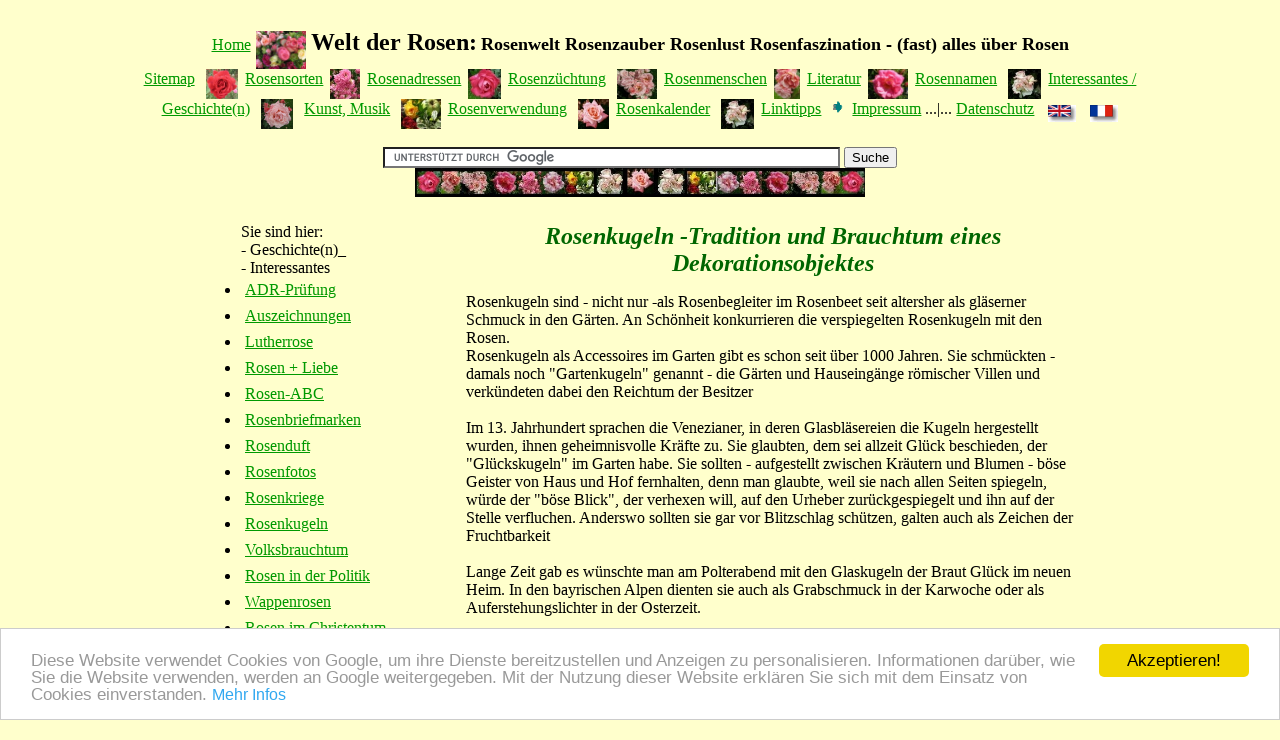

--- FILE ---
content_type: text/html
request_url: https://www.welt-der-rosen.de/rosenwelt/rosenkugel.htm
body_size: 16584
content:
<!doctype html>
<html>
<head>
   <meta charset="iso-8859-1">
   <meta name="robots" content="Index,Follow">
   <meta name="KeyWords" content="rosenkugeln,rosenkugel,Glasblaeserei,glaeserner,Venedig,Roemer,Rosenkugeln,rosenbegleiter,glaskugel,tradition,brauchtum,schmuck,glaeserner, Farbe,Schmuck,Accessoires,Auferstehungslicht,selbstgemacht,Garten,Literatur,Roses">
   <meta name="rating" content="Garten, Hobby,Freizeit, Botanik, Naturwissenschaften">
   <meta name="coverage" content="Worldwide">
   <meta name="Description" content="Rosenkugeln seit altersher als gl&auml;serner Schmuck in den G&auml;rten, als Rosenbegleiter - Tradition und Brauchtum">
   <meta name="Author" content="Maria Mail-Brandt">
   <meta name="Language" content="de">
<meta name="viewport" content="width=device-width, initial-scale=1">
   <meta name="page-topic" content="Rosen, Freizeit, Hobby,Garten, Literatur,">
   <meta name="copyright" content="Maria Mail-Brandt">
    <title>Rosenkugeln - als gl&auml;serner Schmuck in den G&auml;rten, im Rosenbeet als Rosenbegleiter - Tradition und Brauchtum eines Dekorationsobjektes</title>
<link rel="stylesheet" href="../js/rosen.css" type="text/css">
<!-- Begin Cookie Consent plugin by Silktide - http://silktide.com/cookieconsent -->
<script type="text/javascript">
    window.cookieconsent_options = {"message":"Diese Website verwendet Cookies von Google, um ihre Dienste bereitzustellen und Anzeigen zu personalisieren. Informationen darüber, wie Sie die Website verwenden, werden an Google weitergegeben. Mit der Nutzung dieser Website erklären Sie sich mit dem Einsatz von Cookies einverstanden.","dismiss":"Akzeptieren!","learnMore":"Mehr Infos","link":"https://www.google.com/policies/technologies/cookies/","theme":"light-bottom"};
</script>
<script type="text/javascript" src="//cdnjs.cloudflare.com/ajax/libs/cookieconsent2/1.0.9/cookieconsent.min.js"></script>
<!-- End Cookie Consent plugin -->
</head>
<body>
<!--INC:"rosen_interessantes.inc"--><div align="center"><table   width="86%" ><tr><td ><br><center><a name="start"></a> <a href="../index.htm">Home</a><img src="../Grafiken/rosen_facebook.JPG" width="50" alt="Rosen - Welt der Rosen -  Wissenwertes f&uuml;r Rosenfreunde" align="middle" hspace="5"><b><font size="+2">Welt der Rosen:</font> <font size="+1">Rosenwelt Rosenzauber Rosenlust Rosenfaszination - (fast) alles &uuml;ber Rosen</font></b> <br><a href="../sitemap.htm">Sitemap</a> <img src="../Grafiken/navi/rosensorten_duftparadies.jpg" alt="Rosensorten - Duftrosen, Moosrosen, ADR-Rosen, Wildrosen, Stachellose Rosen..." hspace="7"  height="30" align="MIDDLE"><a href="../rosensorten.html">Rosensorten</a><img src="../Grafiken/navi/adressen_dt_rosarium_dtmd.JPG" alt="Rosenadressen -  Bezugsquellen, Rosenfirmen, Roseng&auml;rten..." hspace="7"  height="30"   align="MIDDLE"><a href="../rosenadressen.htm">Rosenadressen</a><img src="../Grafiken/navi/zuechtung_rose_gaujard.JPG" alt="Rosenz&uuml;chtung, Geschichte, Rosenklassen, Rosenz&uuml;chter" hspace="7"  height="30"  align="MIDDLE"><a href="../rosenzuechtung.htm">Rosenz&uuml;chtung</a> <img src="../Grafiken/navi/rosenmenschen_sieber.JPG" alt="Rosenpers&ouml;nlichkeiten - Menschen, denen Rosen gewidmet wurden, die f&uuml;r ihre Verdienste um die Rose ausgezeichnet wurden,  als Rosenliebhaber bekannt wurden" hspace="7"  height="30"   align="MIDDLE"><a href="../rosenmenschen.html">Rosenmenschen</a><img src="../Grafiken/navi/literatur_alma_aigle.JPG" alt="Rosen in der Literatur " hspace="7"  height="30"   align="MIDDLE"><a href="../literatur.html">Literatur</a><img src="../Grafiken/navi/namen_fragezeichen.JPG" alt="Die Namen der Rosen - wer oder was steckt dahinter? Who is who der Rosen" hspace="7"  height="30"  align="MIDDLE"><a href="../namen.htm">Rosennamen</a> <img src="../Grafiken/navi/secret.JPG" alt="Rose Secret f&uuml;r Geschichte(n) Volksbrauchtum, Rosenkriege,  Interessantes" hspace="7"  height="30"   align="MIDDLE"><a href="../interessantes.htm">Interessantes / Geschichte(n)</a>   <img src="../Grafik/botticelli.jpg"  hspace="7"  height="30"   align="MIDDLE" alt="Rose Botticelli f&uuml;r Rosen in der Kunst, Musik"> <a href="../rosen_kunst_musik.html">Kunst, Musik</a>  <img src="../Grafiken/navi/rosenverwendung.JPG" alt="Verwendung der Rosen im Garten, in der K&uuml;che, Haushalt, Hausapotheke, als Dekoration usw." hspace="7"   height="30" align="MIDDLE"><a href="../rosenverwendung.html">Rosenverwendung</a>  <img src="../Grafiken/navi/rosenkalender_mother.JPG" alt="Rosenkalender - Mit Rosen durch das Kalenderjahr" hspace="7"  height="30"   align="MIDDLE"><a href="../kalender.htm">Rosenkalender</a>  <img src="../Grafiken/navi/secret.JPG" alt="Rose Secret f&uuml;r Webtipps" hspace="7"  height="30"   align="MIDDLE"><a href="../rosenlinks.htm">Linktipps</a> <img src="../Grafiken/rechts.gif" alt="Garten und Literatur - Gartenb&uuml;cher, Gartengedichte, Gartenmenschen, Pflanzen" hspace="5"  height="15" width="13"> <a href="../impressum.htm" >Impressum</a> ...|... <a href="../datenschutz.html">Datenschutz</a>  <a href="https://translate.google.de/"><img src="../Grafiken/grossbrit.gif" alt="To our English guests: You can have a translation into English when you click here"   height="17" hspace="10" width="28" align="MIDDLE"></a>  <a href="https://translate.google.de/"><img src="../Grafiken/frankreich.gif" alt="Pour nos visiteurs français: Vous obtiendrez une traduction en français en cliquant ici"   height="17" width="28" align="MIDDLE"></a>  <br><br><form action="https://www.google.de" id="cse-search-box" target="_blank">    <div>      <input type="hidden" name="cx" value="partner-pub-7766458170294864:8368352186" />
    <input type="hidden" name="ie" value="UTF-8" />    <input type="text" name="q" size="55" />
    <input type="submit" name="sa" value="Suche" />  </div></form>
<script type="text/javascript" src="https://www.google.de/coop/cse/brand?form=cse-search-box&amp;lang=de"></script><img src="../Grafiken/navi/rosen.JPG" width="450"   alt="Rosen"></center></td> </tr>  </table></div><!--/INC:"rosen_interessantes.inc"-->
<!--INC:"interessantes_navi.inc"--><div align="center"><table  width="70%"><tr><td valign="top" width="25%" ><ul>Sie sind hier:<br>- Geschichte(n)_<br>- Interessantes<li><a href="../rosenwelt/adr.htm">ADR-Pr&uuml;fung</a></li>
<li><a href="rosenpreise.html">Auszeichnungen</a></li><li><a href="luther.htm">Lutherrose</a></li><li><a href="rosliebe.htm">Rosen + Liebe</a><li><a href="rosen_abc.html">Rosen-ABC</a></li><li><a href="rosenbriefmarken.html">Rosenbriefmarken</a></li><li><a href="../rosenwelt/duftrosen.htm">Rosenduft</a></li><li><a href="rosenfotos.html">Rosenfotos</a></li><li><a href="krieg.htm">Rosenkriege</a></li><li><a href="rosenkugel.htm">Rosenkugeln</a></li><li><a href="rosa.htm">Volksbrauchtum</a></li><li><a href="rosen_in_politik.htm">Rosen in der Politik</a></li><li><a href="wappenrosen.html">Wappenrosen</a></li><li><a href="rose_christentum.html">Rosen im Christentum</a></li><li><a href="rosenapfel.html">Rosengallen</a></li><li><a href="../rosenverwendung.html">Rosenverwendung</a></li><li><a href="sub-rosa.htm">Sub Rosa</a></li><li><a href="tausendjaehriger_rosenstrauch.html">Tausendj&auml;hriger Rosenstrauch</a></li><li><a href="../rosenwelt/wein_und_rosen.html">Wein und Rosen</a></li><li><a href="weltrose.htm">Weltrosen</a></li>  <br>Weitere Kategorien:<li><a href="../rosenadressen.htm">Rosenadressen</a></li><li><a href="../kalender.htm">Rosenkalender</a></li><li><a href="../rosenmenschen.html">Rosenmenschen</a></li><li><a href="../rosensorten.html">Rosensorten</a></li><li><a href="../literatur.html">Rosen-Literatur</a></li><li><a href="../rosen_kunst_musik.html">Rosen in Kunst, Musik</a></li><li><a href="../namen.htm">Rosen-Namensgebung</a></li><li><a href="../rosenverwendung.html">Rosenverwendung</a></li><li><a href="../rosenzuechtung.htm">Rosenz&uuml;chtung</a> </li><li> <a href="../sitemap.htm">Sitemap</a></li><li><a href="../index.htm">Home</a></li> <br><a href="https://translate.google.de/"><img src="../Grafiken/grossbrit.gif" alt="To our English guests: You can have a translation into English when you click here"   height="17"  width="28" align="MIDDLE"></a><a href="https://translate.google.de/"><img src="../Grafiken/frankreich.gif" alt="Pour nos visiteurs français: Vous obtiendrez une traduction en français en cliquant ici"   hspace="10" height="17" width="28" align="MIDDLE"></a> </ul>  </td><td ><img src="../Grafiken/blind.gif"  alt="Rosen" height="40" width="40"></td><td valign="top"><!--/INC:"interessantes_navi.inc"-->

<h1>Rosenkugeln -Tradition und Brauchtum eines Dekorationsobjektes</h1>

Rosenkugeln sind - nicht nur -als
Rosenbegleiter im Rosenbeet seit altersher
als gl&auml;serner Schmuck in den G&auml;rten. An
Sch&ouml;nheit konkurrieren die verspiegelten Rosenkugeln mit den Rosen.
<br>Rosenkugeln als Accessoires im Garten gibt
es schon seit &uuml;ber 1000 Jahren. Sie schm&uuml;ckten - damals
noch "Gartenkugeln" genannt - die G&auml;rten und Hauseing&auml;nge r&ouml;mischer
Villen und verk&uuml;ndeten dabei den Reichtum der Besitzer
<br><br>Im 13. Jahrhundert sprachen die Venezianer,
in deren Glasbl&auml;sereien die Kugeln hergestellt wurden, ihnen
geheimnisvolle Kr&auml;fte zu. Sie glaubten, dem sei allzeit Gl&uuml;ck
beschieden, der "Gl&uuml;ckskugeln" im Garten habe. Sie sollten -
aufgestellt zwischen Kr&auml;utern und Blumen - b&ouml;se Geister
von Haus und Hof fernhalten, denn man glaubte, weil sie nach allen Seiten
spiegeln, w&uuml;rde der "b&ouml;se Blick", der verhexen will, auf den
Urheber zur&uuml;ckgespiegelt und ihn auf der Stelle verfluchen. Anderswo
sollten sie gar vor Blitzschlag sch&uuml;tzen, galten auch als Zeichen
der Fruchtbarkeit
<br><br>Lange Zeit gab es w&uuml;nschte man am Polterabend mit den Glaskugeln
der Braut Gl&uuml;ck im neuen Heim. In den bayrischen Alpen dienten sie auch als Grabschmuck in der Karwoche oder als Auferstehungslichter in der
Osterzeit.
<br><br>Dabei spielte stets die Farbe der Kugel auch
eine Rolle. Rot sollte Liebe und Treue bewahren (deshalb wurde der Braut
eine Rosenkugel &uuml;berbracht), Gr&uuml;n eine reiche Ernte bescheren.
Topas hielt angeblich Unbill und Krieg ab.  Sch&ouml;n, aber nicht ungef&auml;hrlich waren &uuml;brigens fr&uuml;her die Innenfl&auml;chen der Kugeln, die  mit giftiger Quecksilberlegierung zum Gl&auml;nzen gebracht wurden. Erst seit der zweiten H&auml;lfte des 19. Jahrhunderts sorgt ein unsch&auml;dliches Verfahren f&uuml;r den geheimnisvollen Schimmer.

<br><br>Zur Zeit des Barocks fanden sich die Kugeln
vor allem in den katholischen Kirchen Bayerns als Auferstehungslichter.
Oft waren sie mit Wasser gef&uuml;llt, um das Licht der brennenden Kerzen
vielfach widerzuspiegeln - damals wurden sie auch "Lichtkugeln" genannt.
<br>Als "Rosenkugeln" tauchen sie erstmals in der Biedermeierzeit auf.
<br><br>Nach einer Legende, in der die heilige Maria auf der Flucht nach
&Auml;gypten unter einem Haselstrauch Schutz vor einem Gewitter fand, werden
die Gartenkugeln - auch heute noch oft - auf Haselstecken gesetzt.In
den bayrischen Alpen dienen sie zudem als Grabschmuck und w&auml;hrend
der Karwoche symbolisieren sie die Auferstehung Christi.
<br><br>Von K&ouml;nig Ludwig II von Bayern wurden die bunten Hohlgl&auml;ser
„Traumkugeln“ genannt, sie schm&uuml;ckten seinen Weg zum Gartenpavillon
von Schlo&szlig; Berg am Starnberger See.
<br><br>In manchen Regionen werden sie auch "Habichtskugeln" genannt, da
sie Raubv&ouml;gel vom Garten fernhalten und so z. B. in Bauerng&auml;rten
die H&uuml;hner besch&uuml;tzten. Mit Holzwolle oder Stroh gef&uuml;llt,
bieten auch sie den lausfressenden Insekten tags&uuml;ber einen dunklen
Zufluchtsort und sind so optisch eine ansprechendere Version des
"Ohrenzwicker-Hotels" und bieten auch bestimmten K&auml;fern, welche in
der Nacht Ungeziffer auf den Rosen fressen, tags&uuml;ber eine Nistst&auml;tte.
<br><br>Beim Lesen des Fontane-Romans
"Stechlin" f&auml;llt auf, da&szlig; die Glaskugel auf Stechlins Schlossrampe
ein st&auml;ndig wiederkehrendes Motiv quaisi als Anzeiger von schicksalhaften
Entwicklungen ist... - hier also war sie "Wahrsagekugel".
<br><br>In der Feng-Shui-Lehre haben die Glaskugeln eine besch&uuml;tzende
Wirkung f&uuml;r Haus und Bewohner. Sie sind in der Lage ung&uuml;nstige
Energien abzulenken – ja starke negative Einfl&uuml;sse prallen durch die
runde und reflektierende Form f&ouml;rmlich von ihnen ab.
<br><br>Rosenkugel in meinem Garten<img SRC="../Grafiken/roskugel.JPG" ALT="Rosenkugel Foto Wolfgang Brandt" HSPACE="5" height="120" width="140" align="middle">

<br><br>Die glitzernden Glaskugel verf&uuml;hren -
jedenfalls mich - einfach zum Tr&auml;umen!
<br>Als schillernde Farbreflexe und bizarrer Lichterglanz
sind sie erlesener Glasschmuck traditionell im Bauerngarten, aber auch
im st&auml;dtischen Garten, auf dem Balkon oder im Zimmer (liebevoll
auf Schr&auml;nken und Fensterb&auml;nken dekoriert). Man sieht sie an
Teichen, in Winterg&auml;rten, Hauseing&auml;ngen...&uuml;berall. Es gibt sie heute in vielf&auml;ltigen Ausf&uuml;hrungen: mit den klassischen Kugelformen, als Zapfen, Zwiebeln, Knospen, durchsichtig oder verspiegelt, glatt, graviert, bemalt oder in Waffeloptik - und erfreuen sogar manches Sammlerherz. Im Winter
bieten sie mit Schnee "&uuml;berzuckert" ein beliebtes Fotomotiv.
<br><br>Da Rosenkugeln inzwischen einige Verbreitung
gefunden haben, werden inzwischen auch billige Plagiate angeboten. W&auml;hrend
es sich bei qualitativ guten Kugeln um echt durchgef&auml;rbtes Glas handelt,
gibt es Exemplare auf dem Markt, bei denen die Farbe nur durch eine farbige
Verspiegelung erreicht wird. Diese kann bei minderer Qualit&auml;t
im Laufe der Zeit abbl&auml;ttern. Auch "verzierte" Kugeln mit Schrift,
Aufs&auml;tzen oder Garnierungen sollten lieber drinnen &uuml;berwintert
werden. In Keramikkugeln (Ton, Terracotta) kann Wasser eindringen
und beim Gefrieren dann zu Sch&auml;den f&uuml;hren. Porzellan dagegen
ist ungef&auml;hrdet, kann aber - wie das Glas beim Umfallen nat&uuml;rlich
bei Sturm kaputtgehen
<br><br>Wichtig ist auch ein guter Aufsatz, auf dem
die Kugel sitzt. Holz "arbeitet" und kann wiederum bei Frost leiden.
<br><br>Aber es mu&szlig; nicht glitzern:
<br><img SRC="../Grafiken/roskugel_amelie.jpg" ALT="Amelie`s Idee f&uuml;r selbstgemachte Rosenkugeln" height="332" width="500">
<br>Das Bild zeigt eine Idee eines Garten-Forumsmitglieds
(Dank an Amelie, f&uuml;r die Erlaubnis, sie hier bekanntzugeben!)
<br>"Damit meine Rosen ihre sch&ouml;nen Namen
nicht verlieren!!! Ist eine Styroporkugel - 85 Cent, 12 cm Durchmesser.
Grundiert und mit einem Antikgoldlack f&uuml;r drau&szlig;en bemalt. Anschlie&szlig;end
mit einem wasserfesten Stift beschriftet. Den Rand in der Mitte sieht man
im Garten eigentlich kaum".



</td>
</tr>
</table></div>
<!--INC:"ros-ende.inc"--><div align="center"><table   width="86%"> <tr><td ><center><a href="../index.htm" >Home</a> /  <a href="#start" target="_self" >zur&uuml;ck nach oben</a> <br><br>Besuchen Sie auch:<br><img src="../Grafiken/rechts.gif" alt="Garten und Literatur - Gartenb&uuml;cher, Gartengedichte, Gartenmenschen, Pflanzen" hspace="5"  height="15" width="13"><a href="https://www.garten-literatur.de">GartenLiteratur</a><img src="../Grafiken/rechts.gif" alt="Zauberpflanzen - einst und heute" hspace="5"  height="15" width="15"><a href="https://www.zauber-pflanzen.de/">Zauberpflanzen</a><img src="../Grafiken/rechts.gif" alt="(Fast) alles &uuml;ber Gartenveilchen" hspace="5"  height="15" width="13"><a href="https://www.gartenveilchen.de">Veilchenhomepage</a><img src="../Grafiken/rechts.gif" alt="Schneegl&ouml;ckchen - Galanthus" hspace="5"  height="15" width="13"><a href="https://www.galanthomanie.de">Schneegl&ouml;ckchenhomepage</a><img src="../Grafiken/rechts.gif" alt="Empfehlenswerte Webseiten f&uuml;r Gartenfreunde" hspace="5"  height="15" width="13"><a href="https://www.gartenlinksammlung.de">Gartenlinksammlung</a><br> <a href="https://www.facebook.com/maria.mailbrandt">Facebook</a> <br>Copyright Text und Design: <a href="https://www.garten-literatur.de/pers.htm">Maria Mail-Brandt</a> URL: www.welt-der-rosen.de <br>Alle Angaben ohne Gew&auml;hr. Quellen (sofern nicht anders angegeben): meine umfangreiche <a href="https://www.garten-literatur.de/Blattwerk/liste_themen.html">Sammlung von Rosen- und Gartenb&uuml;chern</a>, <br>Artikel, Vortr&auml;ge, pers&ouml;nliche Kontakte, Internet.</center></td></tr></table></div> <!--/INC:"ros-ende.inc"-->

</body>
</html>


--- FILE ---
content_type: text/css
request_url: https://www.welt-der-rosen.de/js/rosen.css
body_size: 1360
content:
body, html { background: #FFFFCC }
text { text-align: left; color: #000000; font-size: 14px; font-style: normal;  font-variant: normal; line-height: normal;  font-family: Verdana, Arial, Helvetica, sans-serif;
 }
td {  color: #000000; font-size: 16px; font-style: normal; }
 ul li { text-align: left; font-family: color: #000000; font-size: 16px;  font-style: normal; padding: 4px; line-height: 1.0em;
 }
a:link { font-size: 16px; font-style: normal; line-height: normal; color: #009900;   text-decoration: underline; font-variant: normal;}
a:visited {  font-size: 16px; font-style: normal; font-weight: normal; line-height: normal; color: #004000; text-decoration:underline; font-variant: normal;}
a:hover {   font-size: 16px; font-style: normal; font-weight: normal; line-height: normal; color: #004000; text-decoration:underline; font-variant: normal; }
a:active {   font-size: 16px; font-style: normal; font-weight: normal; line-height: normal; color: #004000; text-decoration:underline; font-variant: normal;}
h1 { font-size: 24px; font-style: italic; line-height: normal; font-weight: bold; text-align: center; color: #006600; text-transform: none; text-decoration: none}
h2 {  font-size: 18px; font-style: italic; line-height: normal; font-weight: bold; text-align: center;  color: #006600; text-transform: none; text-decoration: none}
h3 { font-size: 16px; font-style: italic; line-height: normal; font-weight: bold; text-align: center;  color: #006600; text-transform: none; text-decoration: none} }